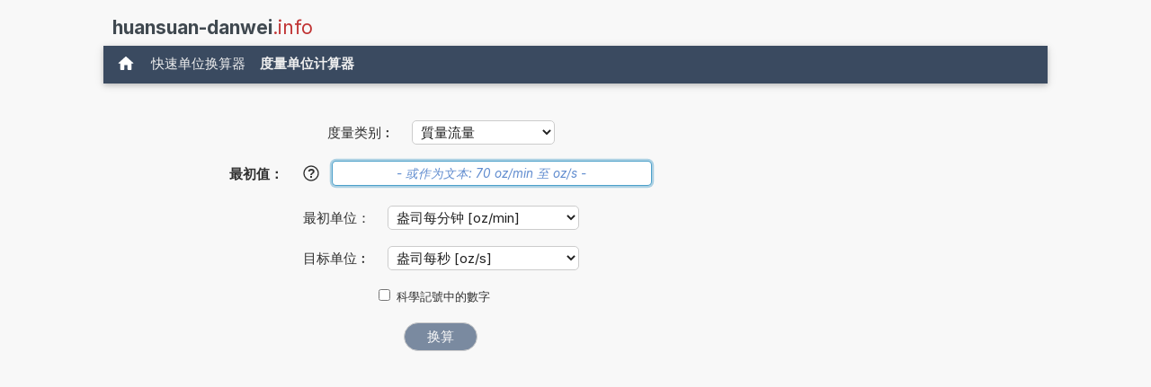

--- FILE ---
content_type: text/html; charset=UTF-8
request_url: https://www.huansuan-danwei.info/jiang+Angsi+mei+fenzhong+huansuan+wei+Angsi+mei+miao.php
body_size: 15501
content:
<!DOCTYPE html>
<html xml:lang="zh" lang="zh" dir="ltr">
<head>
    <title>计算器: 将oz/min换算为oz/s (盎司每分钟换算为盎司每秒)</title>

    <meta name="description" content="1盎司每分钟等于多少盎司每秒? 单位计算器转换 oz/min 至 oz/s。 (盎司每分钟 至 盎司每秒) (質量流量)">
<meta charset="utf-8">            
<meta name="robots" content="ALL">
<meta name="copyright" content="2026, Thomas Hainke">            
<meta name="author" content="Thomas Hainke, Dipl. Inform. Univ.">
<meta name="viewport" content="width=device-width, initial-scale=1">
<meta name="apple-touch-fullscreen" content="YES">
<meta name="mobile-web-app-capable" content="yes">
<link rel="apple-touch-icon" href="/apple-touch-icon.png">
<link rel="apple-touch-icon" sizes="57x57" href="/apple-touch-icon-57x57.png">
<link rel="apple-touch-icon" sizes="72x72" href="/apple-touch-icon-72x72.png">
<link rel="apple-touch-icon" sizes="76x76" href="/apple-touch-icon-76x76.png">
<link rel="apple-touch-icon" sizes="114x114" href="/apple-touch-icon-114x114.png">
<link rel="apple-touch-icon" sizes="120x120" href="/apple-touch-icon-120x120.png">
<link rel="apple-touch-icon" sizes="144x144" href="/apple-touch-icon-144x144.png">
<link rel="apple-touch-icon" sizes="152x152" href="/apple-touch-icon-152x152.png">
<link rel="apple-touch-icon" sizes="152x152" href="/apple-touch-icon-180x180.png">
<meta name="HandheldFriendly" content="true">
<link rel="canonical" href="https://www.huansuan-danwei.info/jiang+Angsi+mei+fenzhong+huansuan+wei+Angsi+mei+miao.php">


	<link rel="preload" href="common/fonts/Inter/Inter-Regular.woff2" as="font" type="font/woff2" crossorigin>
	<link rel="preload" href="common/fonts/Inter/Inter-Bold.woff2" as="font" type="font/woff2" crossorigin>

	<style>@font-face{font-family:InterVariable;font-style:normal;font-weight:100 900;font-display:swap;src:url("./common/fonts/Inter/InterVariable.woff2") format("woff2");}@font-face{font-family:InterVariable;font-style:italic;font-weight:100 900;font-display:swap;src:url("./common/fonts/Inter/InterVariable-Italic.woff2") format("woff2");}@font-face{font-family:"Inter";font-style:normal;font-weight:100;font-display:swap;src:url("./common/fonts/Inter/Inter-Thin.woff2") format("woff2");}@font-face{font-family:"Inter";font-style:italic;font-weight:100;font-display:swap;src:url("./common/fonts/Inter/Inter-ThinItalic.woff2") format("woff2");}@font-face{font-family:"Inter";font-style:normal;font-weight:200;font-display:swap;src:url("./common/fonts/Inter/Inter-ExtraLight.woff2") format("woff2");}@font-face{font-family:"Inter";font-style:italic;font-weight:200;font-display:swap;src:url("./common/fonts/Inter/Inter-ExtraLightItalic.woff2") format("woff2");}@font-face{font-family:"Inter";font-style:normal;font-weight:300;font-display:swap;src:url("./common/fonts/Inter/Inter-Light.woff2") format("woff2");}@font-face{font-family:"Inter";font-style:italic;font-weight:300;font-display:swap;src:url("./common/fonts/Inter/Inter-LightItalic.woff2") format("woff2");}@font-face{font-family:"Inter";font-style:normal;font-weight:400;font-display:swap;src:url("./common/fonts/Inter/Inter-Regular.woff2") format("woff2");}@font-face{font-family:"Inter";font-style:italic;font-weight:400;font-display:swap;src:url("./common/fonts/Inter/Inter-Italic.woff2") format("woff2");}@font-face{font-family:"Inter";font-style:normal;font-weight:500;font-display:swap;src:url("./common/fonts/Inter/Inter-Medium.woff2") format("woff2");}@font-face{font-family:"Inter";font-style:italic;font-weight:500;font-display:swap;src:url("./common/fonts/Inter/Inter-MediumItalic.woff2") format("woff2");}@font-face{font-family:"Inter";font-style:normal;font-weight:600;font-display:swap;src:url("./common/fonts/Inter/Inter-SemiBold.woff2") format("woff2");}@font-face{font-family:"Inter";font-style:italic;font-weight:600;font-display:swap;src:url("./common/fonts/Inter/Inter-SemiBoldItalic.woff2") format("woff2");}@font-face{font-family:"Inter";font-style:normal;font-weight:700;font-display:swap;src:url("./common/fonts/Inter/Inter-Bold.woff2") format("woff2");}@font-face{font-family:"Inter";font-style:italic;font-weight:700;font-display:swap;src:url("./common/fonts/Inter/Inter-BoldItalic.woff2") format("woff2");}@font-face{font-family:"Inter";font-style:normal;font-weight:800;font-display:swap;src:url("./common/fonts/Inter/Inter-ExtraBold.woff2") format("woff2");}@font-face{font-family:"Inter";font-style:italic;font-weight:800;font-display:swap;src:url("./common/fonts/Inter/Inter-ExtraBoldItalic.woff2") format("woff2");}@font-face{font-family:"Inter";font-style:normal;font-weight:900;font-display:swap;src:url("./common/fonts/Inter/Inter-Black.woff2") format("woff2");}@font-face{font-family:"Inter";font-style:italic;font-weight:900;font-display:swap;src:url("./common/fonts/Inter/Inter-BlackItalic.woff2") format("woff2");}@font-face{font-family:"InterDisplay";font-style:normal;font-weight:100;font-display:swap;src:url("./common/fonts/Inter/InterDisplay-Thin.woff2") format("woff2");}@font-face{font-family:"InterDisplay";font-style:italic;font-weight:100;font-display:swap;src:url("./common/fonts/Inter/InterDisplay-ThinItalic.woff2") format("woff2");}@font-face{font-family:"InterDisplay";font-style:normal;font-weight:200;font-display:swap;src:url("./common/fonts/Inter/InterDisplay-ExtraLight.woff2") format("woff2");}@font-face{font-family:"InterDisplay";font-style:italic;font-weight:200;font-display:swap;src:url("./common/fonts/Inter/InterDisplay-ExtraLightItalic.woff2") format("woff2");}@font-face{font-family:"InterDisplay";font-style:normal;font-weight:300;font-display:swap;src:url("./common/fonts/Inter/InterDisplay-Light.woff2") format("woff2");}@font-face{font-family:"InterDisplay";font-style:italic;font-weight:300;font-display:swap;src:url("./common/fonts/Inter/InterDisplay-LightItalic.woff2") format("woff2");}@font-face{font-family:"InterDisplay";font-style:normal;font-weight:400;font-display:swap;src:url("./common/fonts/Inter/InterDisplay-Regular.woff2") format("woff2");}@font-face{font-family:"InterDisplay";font-style:italic;font-weight:400;font-display:swap;src:url("./common/fonts/Inter/InterDisplay-Italic.woff2") format("woff2");}@font-face{font-family:"InterDisplay";font-style:normal;font-weight:500;font-display:swap;src:url("./common/fonts/Inter/InterDisplay-Medium.woff2") format("woff2");}@font-face{font-family:"InterDisplay";font-style:italic;font-weight:500;font-display:swap;src:url("./common/fonts/Inter/InterDisplay-MediumItalic.woff2") format("woff2");}@font-face{font-family:"InterDisplay";font-style:normal;font-weight:600;font-display:swap;src:url("./common/fonts/Inter/InterDisplay-SemiBold.woff2") format("woff2");}@font-face{font-family:"InterDisplay";font-style:italic;font-weight:600;font-display:swap;src:url("./common/fonts/Inter/InterDisplay-SemiBoldItalic.woff2") format("woff2");}@font-face{font-family:"InterDisplay";font-style:normal;font-weight:700;font-display:swap;src:url("./common/fonts/Inter/InterDisplay-Bold.woff2") format("woff2");}@font-face{font-family:"InterDisplay";font-style:italic;font-weight:700;font-display:swap;src:url("./common/fonts/Inter/InterDisplay-BoldItalic.woff2") format("woff2");}@font-face{font-family:"InterDisplay";font-style:normal;font-weight:800;font-display:swap;src:url("./common/fonts/Inter/InterDisplay-ExtraBold.woff2") format("woff2");}@font-face{font-family:"InterDisplay";font-style:italic;font-weight:800;font-display:swap;src:url("./common/fonts/Inter/InterDisplay-ExtraBoldItalic.woff2") format("woff2");}@font-face{font-family:"InterDisplay";font-style:normal;font-weight:900;font-display:swap;src:url("./common/fonts/Inter/InterDisplay-Black.woff2") format("woff2");}@font-face{font-family:"InterDisplay";font-style:italic;font-weight:900;font-display:swap;src:url("./common/fonts/Inter/InterDisplay-BlackItalic.woff2") format("woff2");}@font-feature-values InterVariable{@character-variant{cv01:1;cv02:2;cv03:3;cv04:4;cv05:5;cv06:6;cv07:7;cv08:8;cv09:9;cv10:10;cv11:11;cv12:12;cv13:13;alt-1:1;alt-3:9;open-4:2;open-6:3;open-9:4;lc-l-with-tail:5;simplified-u:6;alt-double-s:7;uc-i-with-serif:8;uc-g-with-spur:10;single-story-a:11;compact-lc-f:12;compact-lc-t:13;}@styleset{ss01:1;ss02:2;ss03:3;ss04:4;ss05:5;ss06:6;ss07:7;ss08:8;open-digits:1;disambiguation:2;disambiguation-except-zero:4;round-quotes-and-commas:3;square-punctuation:7;square-quotes:8;circled-characters:5;squared-characters:6;}}@font-feature-values Inter{@character-variant{cv01:1;cv02:2;cv03:3;cv04:4;cv05:5;cv06:6;cv07:7;cv08:8;cv09:9;cv10:10;cv11:11;cv12:12;cv13:13;alt-1:1;alt-3:9;open-4:2;open-6:3;open-9:4;lc-l-with-tail:5;simplified-u:6;alt-double-s:7;uc-i-with-serif:8;uc-g-with-spur:10;single-story-a:11;compact-lc-f:12;compact-lc-t:13;}@styleset{ss01:1;ss02:2;ss03:3;ss04:4;ss05:5;ss06:6;ss07:7;ss08:8;open-digits:1;disambiguation:2;disambiguation-except-zero:4;round-quotes-and-commas:3;square-punctuation:7;square-quotes:8;circled-characters:5;squared-characters:6;}}@font-feature-values InterDisplay{@character-variant{cv01:1;cv02:2;cv03:3;cv04:4;cv05:5;cv06:6;cv07:7;cv08:8;cv09:9;cv10:10;cv11:11;cv12:12;cv13:13;alt-1:1;alt-3:9;open-4:2;open-6:3;open-9:4;lc-l-with-tail:5;simplified-u:6;alt-double-s:7;uc-i-with-serif:8;uc-g-with-spur:10;single-story-a:11;compact-lc-f:12;compact-lc-t:13;}@styleset{ss01:1;ss02:2;ss03:3;ss04:4;ss05:5;ss06:6;ss07:7;ss08:8;open-digits:1;disambiguation:2;disambiguation-except-zero:4;round-quotes-and-commas:3;square-punctuation:7;square-quotes:8;circled-characters:5;squared-characters:6;}}html{box-sizing:border-box}*,*:before,*:after{box-sizing:inherit}html{-ms-text-size-adjust:100%;-webkit-text-size-adjust:100%}body{margin:0}article,aside,details,figcaption,figure,footer,header,main,menu,nav,section{display:block}summary{display:list-item}audio,canvas,progress,video{display:inline-block}progress{vertical-align:baseline}audio:not([controls]){display:none;height:0}[hidden],template{display:none}a{background-color:transparent}a:active,a:hover{outline-width:0}abbr[title]{border-bottom:none;text-decoration:underline;text-decoration:underline dotted}b,strong{font-weight:bolder}dfn{font-style:italic}mark{background:#ff0;color:#000}small{font-size:80%}sub,sup{font-size:75%;line-height:0;position:relative;vertical-align:baseline}sub{bottom:-0.25em}sup{top:-0.5em}figure{margin:1em 40px}img{border-style:none}code,kbd,pre,samp{font-family:monospace,monospace;font-size:1em}hr{box-sizing:content-box;height:0;overflow:visible}button,input,select,textarea,optgroup{font:inherit;margin:0}optgroup{font-weight:bold}button,input{overflow:visible}button,select{text-transform:none}button,[type=button],[type=reset],[type=submit]{-webkit-appearance:button}button::-moz-focus-inner,[type=button]::-moz-focus-inner,[type=reset]::-moz-focus-inner,[type=submit]::-moz-focus-inner{border-style:none;padding:0}button:-moz-focusring,[type=button]:-moz-focusring,[type=reset]:-moz-focusring,[type=submit]:-moz-focusring{outline:1px dotted ButtonText}fieldset{border:1px solid #c0c0c0;margin:0 2px;padding:.35em .625em .75em}legend{color:inherit;display:table;max-width:100%;padding:0;white-space:normal}textarea{overflow:auto}[type=checkbox],[type=radio]{padding:0}[type=number]::-webkit-inner-spin-button,[type=number]::-webkit-outer-spin-button{height:auto}[type=search]{-webkit-appearance:textfield;outline-offset:-2px}[type=search]::-webkit-search-decoration{-webkit-appearance:none}::-webkit-file-upload-button{-webkit-appearance:button;font:inherit}html,body{font-family:Verdana,sans-serif;font-size:15px;line-height:1.5}html{overflow-x:hidden}h1{font-size:36px}h2{font-size:30px}h3{font-size:24px}h4{font-size:20px}h5{font-size:18px}h6{font-size:16px}.w3-serif{font-family:serif}.w3-sans-serif{font-family:sans-serif}.w3-cursive{font-family:cursive}.w3-monospace{font-family:monospace}h1,h2,h3,h4,h5,h6{font-family:"Segoe UI",Arial,sans-serif;font-weight:400;margin:10px 0}.w3-wide{letter-spacing:4px}hr{border:0;border-top:1px solid #eee;margin:20px 0}.w3-image{max-width:100%;height:auto}img{vertical-align:middle}a{color:inherit}.w3-table,.w3-table-all{border-collapse:collapse;border-spacing:0;width:100%;display:table}.w3-table-all{border:1px solid #ccc}.w3-bordered tr,.w3-table-all tr{border-bottom:1px solid #ddd}.w3-striped tbody tr:nth-child(even){background-color:#f1f1f1}.w3-table-all tr:nth-child(odd){background-color:#fff}.w3-table-all tr:nth-child(even){background-color:#f1f1f1}.w3-hoverable tbody tr:hover,.w3-ul.w3-hoverable li:hover{background-color:#ccc}.w3-centered tr th,.w3-centered tr td{text-align:center}.w3-table td,.w3-table th,.w3-table-all td,.w3-table-all th{padding:8px 8px;display:table-cell;text-align:left;vertical-align:top}.w3-table th:first-child,.w3-table td:first-child,.w3-table-all th:first-child,.w3-table-all td:first-child{padding-left:16px}.w3-btn,.w3-button{border:none;display:inline-block;padding:8px 16px;vertical-align:middle;overflow:hidden;text-decoration:none;color:inherit;background-color:inherit;text-align:center;cursor:pointer;white-space:nowrap}.w3-btn:hover{box-shadow:0 8px 16px 0 rgba(0,0,0,0.2),0 6px 20px 0 rgba(0,0,0,0.19)}.w3-btn,.w3-button{-webkit-touch-callout:none;-webkit-user-select:none;-khtml-user-select:none;-moz-user-select:none;-ms-user-select:none;user-select:none}.w3-disabled,.w3-btn:disabled,.w3-button:disabled{cursor:not-allowed;opacity:0.3}.w3-disabled *,:disabled *{pointer-events:none}.w3-btn.w3-disabled:hover,.w3-btn:disabled:hover{box-shadow:none}.w3-badge,.w3-tag{background-color:#000;color:#fff;display:inline-block;padding-left:8px;padding-right:8px;text-align:center}.w3-badge{border-radius:50%}.w3-ul{list-style-type:none;padding:0;margin:0}.w3-ul li{padding:8px 16px;border-bottom:1px solid #ddd}.w3-ul li:last-child{border-bottom:none}.w3-tooltip,.w3-display-container{position:relative}.w3-tooltip .w3-text{display:none}.w3-tooltip:hover .w3-text{display:inline-block}.w3-ripple:active{opacity:0.5}.w3-ripple{transition:opacity 0s}.w3-input{padding:8px;display:block;border:none;border-bottom:1px solid #ccc;width:100%}.w3-select{padding:9px 0;width:100%;border:none;border-bottom:1px solid #ccc}.w3-dropdown-click,.w3-dropdown-hover{position:relative;display:inline-block;cursor:pointer}.w3-dropdown-hover:hover .w3-dropdown-content{display:block}.w3-dropdown-hover:first-child,.w3-dropdown-click:hover{background-color:#ccc;color:#000}.w3-dropdown-hover:hover > .w3-button:first-child,.w3-dropdown-click:hover > .w3-button:first-child{background-color:#ccc;color:#000}.w3-dropdown-content{cursor:auto;color:#000;background-color:#fff;display:none;position:absolute;min-width:160px;margin:0;padding:0;z-index:1}.w3-check,.w3-radio{width:24px;height:24px;position:relative;top:6px}.w3-sidebar{height:100%;width:200px;background-color:#fff;position:fixed!important;z-index:1;overflow:auto}.w3-bar-block .w3-dropdown-hover,.w3-bar-block .w3-dropdown-click{width:100%}.w3-bar-block .w3-dropdown-hover .w3-dropdown-content,.w3-bar-block .w3-dropdown-click .w3-dropdown-content{min-width:100%}.w3-bar-block .w3-dropdown-hover .w3-button,.w3-bar-block .w3-dropdown-click .w3-button{width:100%;text-align:left;padding:8px 16px}.w3-main,#main{transition:margin-left .4s}.w3-modal{z-index:3;display:none;padding-top:100px;position:fixed;left:0;top:0;width:100%;height:100%;overflow:auto;background-color:rgb(0,0,0);background-color:rgba(0,0,0,0.4)}.w3-modal-content{margin:auto;background-color:#fff;position:relative;padding:0;outline:0;width:600px}.w3-bar{width:100%;overflow:hidden}.w3-center .w3-bar{display:inline-block;width:auto}.w3-bar .w3-bar-item{padding:8px 16px;float:left;width:auto;border:none;display:block;outline:0}.w3-bar .w3-dropdown-hover,.w3-bar .w3-dropdown-click{position:static;float:left}.w3-bar .w3-button{white-space:normal}.w3-bar-block .w3-bar-item{width:100%;display:block;padding:8px 16px;text-align:left;border:none;white-space:normal;float:none;outline:0}.w3-bar-block.w3-center .w3-bar-item{text-align:center}.w3-block{display:block;width:100%}.w3-responsive{display:block;overflow-x:auto}.w3-container:after,.w3-container:before,.w3-panel:after,.w3-panel:before,.w3-row:after,.w3-row:before,.w3-row-padding:after,.w3-row-padding:before,.w3-cell-row:before,.w3-cell-row:after,.w3-clear:after,.w3-clear:before,.w3-bar:before,.w3-bar:after{content:"";display:table;clear:both}.w3-col,.w3-half,.w3-third,.w3-twothird,.w3-threequarter,.w3-quarter{float:left;width:100%}.w3-col.s1{width:8.33333%}.w3-col.s2{width:16.66666%}.w3-col.s3{width:24.99999%}.w3-col.s4{width:33.33333%}.w3-col.s5{width:41.66666%}.w3-col.s6{width:49.99999%}.w3-col.s7{width:58.33333%}.w3-col.s8{width:66.66666%}.w3-col.s9{width:74.99999%}.w3-col.s10{width:83.33333%}.w3-col.s11{width:91.66666%}.w3-col.s12{width:99.99999%}@media (min-width:601px){.w3-col.m1{width:8.33333%}.w3-col.m2{width:16.66666%}.w3-col.m3,.w3-quarter{width:24.99999%}.w3-col.m4,.w3-third{width:33.33333%}.w3-col.m5{width:41.66666%}.w3-col.m6,.w3-half{width:49.99999%}.w3-col.m7{width:58.33333%}.w3-col.m8,.w3-twothird{width:66.66666%}.w3-col.m9,.w3-threequarter{width:74.99999%}.w3-col.m10{width:83.33333%}.w3-col.m11{width:91.66666%}.w3-col.m12{width:99.99999%}}@media (min-width:993px){.w3-col.l1{width:8.33333%}.w3-col.l2{width:16.66666%}.w3-col.l3{width:24.99999%}.w3-col.l4{width:33.33333%}.w3-col.l5{width:41.66666%}.w3-col.l6{width:49.99999%}.w3-col.l7{width:58.33333%}.w3-col.l8{width:66.66666%}.w3-col.l9{width:74.99999%}.w3-col.l10{width:83.33333%}.w3-col.l11{width:91.66666%}.w3-col.l12{width:99.99999%}}.w3-rest{overflow:hidden}.w3-stretch{margin-left:-16px;margin-right:-16px}.w3-content,.w3-auto{margin-left:auto;margin-right:auto}.w3-content{max-width:980px}.w3-auto{max-width:1140px}.w3-cell-row{display:table;width:100%}.w3-cell{display:table-cell}.w3-cell-top{vertical-align:top}.w3-cell-middle{vertical-align:middle}.w3-cell-bottom{vertical-align:bottom}.w3-hide{display:none!important}.w3-show-block,.w3-show{display:block!important}.w3-show-inline-block{display:inline-block!important}@media (max-width:1205px){.w3-auto{max-width:95%}}@media (max-width:600px){.w3-modal-content{margin:0 10px;width:auto!important}.w3-modal{padding-top:30px}.w3-dropdown-hover.w3-mobile .w3-dropdown-content,.w3-dropdown-click.w3-mobile .w3-dropdown-content{position:relative}.w3-hide-small{display:none!important}.w3-mobile{display:block;width:100%!important}.w3-bar-item.w3-mobile,.w3-dropdown-hover.w3-mobile,.w3-dropdown-click.w3-mobile{text-align:center}.w3-dropdown-hover.w3-mobile,.w3-dropdown-hover.w3-mobile .w3-btn,.w3-dropdown-hover.w3-mobile .w3-button,.w3-dropdown-click.w3-mobile,.w3-dropdown-click.w3-mobile .w3-btn,.w3-dropdown-click.w3-mobile .w3-button{width:100%}}@media (max-width:768px){.w3-modal-content{width:500px}.w3-modal{padding-top:50px}}@media (min-width:993px){.w3-modal-content{width:900px}.w3-hide-large{display:none!important}.w3-sidebar.w3-collapse{display:block!important}}@media (max-width:992px) and (min-width:601px){.w3-hide-medium{display:none!important}}@media (max-width:992px){.w3-sidebar.w3-collapse{display:none}.w3-main{margin-left:0!important;margin-right:0!important}.w3-auto{max-width:100%}}.w3-top,.w3-bottom{position:fixed;width:100%;z-index:1}.w3-top{top:0}.w3-bottom{bottom:0}.w3-overlay{position:fixed;display:none;width:100%;height:100%;top:0;left:0;right:0;bottom:0;background-color:rgba(0,0,0,0.5);z-index:2}.w3-display-topleft{position:absolute;left:0;top:0}.w3-display-topright{position:absolute;right:0;top:0}.w3-display-bottomleft{position:absolute;left:0;bottom:0}.w3-display-bottomright{position:absolute;right:0;bottom:0}.w3-display-middle{position:absolute;top:50%;left:50%;transform:translate(-50%,-50%);-ms-transform:translate(-50%,-50%)}.w3-display-left{position:absolute;top:50%;left:0%;transform:translate(0%,-50%);-ms-transform:translate(-0%,-50%)}.w3-display-right{position:absolute;top:50%;right:0%;transform:translate(0%,-50%);-ms-transform:translate(0%,-50%)}.w3-display-topmiddle{position:absolute;left:50%;top:0;transform:translate(-50%,0%);-ms-transform:translate(-50%,0%)}.w3-display-bottommiddle{position:absolute;left:50%;bottom:0;transform:translate(-50%,0%);-ms-transform:translate(-50%,0%)}.w3-display-container:hover .w3-display-hover{display:block}.w3-display-container:hover span.w3-display-hover{display:inline-block}.w3-display-hover{display:none}.w3-display-position{position:absolute}.w3-circle{border-radius:50%}.w3-round-small{border-radius:2px}.w3-round,.w3-round-medium{border-radius:4px}.w3-round-large{border-radius:8px}.w3-round-xlarge{border-radius:16px}.w3-round-xxlarge{border-radius:32px}.w3-row-padding,.w3-row-padding>.w3-half,.w3-row-padding>.w3-third,.w3-row-padding>.w3-twothird,.w3-row-padding>.w3-threequarter,.w3-row-padding>.w3-quarter,.w3-row-padding>.w3-col{padding:0 8px}.w3-container,.w3-panel{padding:0.01em 16px}.w3-panel{margin-top:16px;margin-bottom:16px}.w3-code,.w3-codespan{font-family:Consolas,"courier new";font-size:16px}.w3-code{width:auto;background-color:#fff;padding:8px 12px;border-left:4px solid #4CAF50;word-wrap:break-word}.w3-codespan{color:crimson;background-color:#f1f1f1;padding-left:4px;padding-right:4px;font-size:110%}.w3-card,.w3-card-2{box-shadow:0 2px 5px 0 rgba(0,0,0,0.16),0 2px 10px 0 rgba(0,0,0,0.12)}.w3-card-4,.w3-hover-shadow:hover{box-shadow:0 4px 10px 0 rgba(0,0,0,0.2),0 4px 20px 0 rgba(0,0,0,0.19)}.w3-spin{animation:w3-spin 2s infinite linear}@keyframes w3-spin{0%{transform:rotate(0deg)}100%{transform:rotate(359deg)}}.w3-animate-fading{animation:fading 10s infinite}@keyframes fading{0%{opacity:0}50%{opacity:1}100%{opacity:0}}.w3-animate-opacity{animation:opac 0.8s}@keyframes opac{from{opacity:0}to{opacity:1}}.w3-animate-top{position:relative;animation:animatetop 0.4s}@keyframes animatetop{from{top:-300px;opacity:0}to{top:0;opacity:1}}.w3-animate-left{position:relative;animation:animateleft 0.4s}@keyframes animateleft{from{left:-300px;opacity:0}to{left:0;opacity:1}}.w3-animate-right{position:relative;animation:animateright 0.4s}@keyframes animateright{from{right:-300px;opacity:0}to{right:0;opacity:1}}.w3-animate-bottom{position:relative;animation:animatebottom 0.4s}@keyframes animatebottom{from{bottom:-300px;opacity:0}to{bottom:0;opacity:1}}.w3-animate-zoom{animation:animatezoom 0.6s}@keyframes animatezoom{from{transform:scale(0)}to{transform:scale(1)}}.w3-animate-input{transition:width 0.4s ease-in-out}.w3-animate-input:focus{width:100%!important}.w3-opacity,.w3-hover-opacity:hover{opacity:0.60}.w3-opacity-off,.w3-hover-opacity-off:hover{opacity:1}.w3-opacity-max{opacity:0.25}.w3-opacity-min{opacity:0.75}.w3-greyscale-max,.w3-grayscale-max,.w3-hover-greyscale:hover,.w3-hover-grayscale:hover{filter:grayscale(100%)}.w3-greyscale,.w3-grayscale{filter:grayscale(75%)}.w3-greyscale-min,.w3-grayscale-min{filter:grayscale(50%)}.w3-sepia{filter:sepia(75%)}.w3-sepia-max,.w3-hover-sepia:hover{filter:sepia(100%)}.w3-sepia-min{filter:sepia(50%)}.w3-tiny{font-size:10px!important}.w3-small{font-size:12px!important}.w3-medium{font-size:15px!important}.w3-large{font-size:18px!important}.w3-xlarge{font-size:24px!important}.w3-xxlarge{font-size:36px!important}.w3-xxxlarge{font-size:48px!important}.w3-jumbo{font-size:64px!important}.w3-left-align{text-align:left!important}.w3-right-align{text-align:right!important}.w3-justify{text-align:justify!important}.w3-center{text-align:center!important}.w3-border-0{border:0!important}.w3-border{border:1px solid #ccc!important}.w3-border-top{border-top:1px solid #ccc!important}.w3-border-bottom{border-bottom:1px solid #ccc!important}.w3-border-left{border-left:1px solid #ccc!important}.w3-border-right{border-right:1px solid #ccc!important}.w3-topbar{border-top:6px solid #ccc!important}.w3-bottombar{border-bottom:6px solid #ccc!important}.w3-leftbar{border-left:6px solid #ccc!important}.w3-rightbar{border-right:6px solid #ccc!important}.w3-section,.w3-code{margin-top:16px!important;margin-bottom:16px!important}.w3-margin{margin:16px!important}.w3-margin-top{margin-top:16px!important}.w3-margin-bottom{margin-bottom:16px!important}.w3-margin-left{margin-left:16px!important}.w3-margin-right{margin-right:16px!important}.w3-padding-small{padding:4px 8px!important}.w3-padding{padding:8px 16px!important}.w3-padding-large{padding:12px 24px!important}.w3-padding-16{padding-top:16px!important;padding-bottom:16px!important}.w3-padding-24{padding-top:24px!important;padding-bottom:24px!important}.w3-padding-32{padding-top:32px!important;padding-bottom:32px!important}.w3-padding-48{padding-top:48px!important;padding-bottom:48px!important}.w3-padding-64{padding-top:64px!important;padding-bottom:64px!important}.w3-padding-top-64{padding-top:64px!important}.w3-padding-top-48{padding-top:48px!important}.w3-padding-top-32{padding-top:32px!important}.w3-padding-top-24{padding-top:24px!important}.w3-left{float:left!important}.w3-right{float:right!important}.w3-button:hover{color:#000!important;background-color:#ccc!important}.w3-transparent,.w3-hover-none:hover{background-color:transparent!important}.w3-hover-none:hover{box-shadow:none!important}.w3-amber,.w3-hover-amber:hover{color:#000!important;background-color:#ffc107!important}.w3-aqua,.w3-hover-aqua:hover{color:#000!important;background-color:#00ffff!important}.w3-blue,.w3-hover-blue:hover{color:#fff!important;background-color:#2196F3!important}.w3-light-blue,.w3-hover-light-blue:hover{color:#000!important;background-color:#87CEEB!important}.w3-brown,.w3-hover-brown:hover{color:#fff!important;background-color:#795548!important}.w3-cyan,.w3-hover-cyan:hover{color:#000!important;background-color:#00bcd4!important}.w3-blue-grey,.w3-hover-blue-grey:hover,.w3-blue-gray,.w3-hover-blue-gray:hover{color:#fff!important;background-color:#607d8b!important}.w3-green,.w3-hover-green:hover{color:#fff!important;background-color:#4CAF50!important}.w3-light-green,.w3-hover-light-green:hover{color:#000!important;background-color:#8bc34a!important}.w3-indigo,.w3-hover-indigo:hover{color:#fff!important;background-color:#3f51b5!important}.w3-khaki,.w3-hover-khaki:hover{color:#000!important;background-color:#f0e68c!important}.w3-lime,.w3-hover-lime:hover{color:#000!important;background-color:#cddc39!important}.w3-orange,.w3-hover-orange:hover{color:#000!important;background-color:#ff9800!important}.w3-deep-orange,.w3-hover-deep-orange:hover{color:#fff!important;background-color:#ff5722!important}.w3-pink,.w3-hover-pink:hover{color:#fff!important;background-color:#e91e63!important}.w3-purple,.w3-hover-purple:hover{color:#fff!important;background-color:#9c27b0!important}.w3-deep-purple,.w3-hover-deep-purple:hover{color:#fff!important;background-color:#673ab7!important}.w3-red,.w3-hover-red:hover{color:#fff!important;background-color:#f44336!important}.w3-sand,.w3-hover-sand:hover{color:#000!important;background-color:#fdf5e6!important}.w3-teal,.w3-hover-teal:hover{color:#fff!important;background-color:#009688!important}.w3-yellow,.w3-hover-yellow:hover{color:#000!important;background-color:#ffeb3b!important}.w3-white,.w3-hover-white:hover{color:#000!important;background-color:#fff!important}.w3-black,.w3-hover-black:hover{color:#fff!important;background-color:#000!important}.w3-grey,.w3-hover-grey:hover,.w3-gray,.w3-hover-gray:hover{color:#000!important;background-color:#9e9e9e!important}.w3-light-grey,.w3-hover-light-grey:hover,.w3-light-gray,.w3-hover-light-gray:hover{color:#000!important;background-color:#f1f1f1!important}.w3-dark-grey,.w3-hover-dark-grey:hover,.w3-dark-gray,.w3-hover-dark-gray:hover{color:#fff!important;background-color:#616161!important}.w3-pale-red,.w3-hover-pale-red:hover{color:#000!important;background-color:#ffdddd!important}.w3-pale-green,.w3-hover-pale-green:hover{color:#000!important;background-color:#ddffdd!important}.w3-pale-yellow,.w3-hover-pale-yellow:hover{color:#000!important;background-color:#ffffcc!important}.w3-pale-blue,.w3-hover-pale-blue:hover{color:#000!important;background-color:#ddffff!important}.w3-text-amber,.w3-hover-text-amber:hover{color:#ffc107!important}.w3-text-aqua,.w3-hover-text-aqua:hover{color:#00ffff!important}.w3-text-blue,.w3-hover-text-blue:hover{color:#2196F3!important}.w3-text-light-blue,.w3-hover-text-light-blue:hover{color:#87CEEB!important}.w3-text-brown,.w3-hover-text-brown:hover{color:#795548!important}.w3-text-cyan,.w3-hover-text-cyan:hover{color:#00bcd4!important}.w3-text-blue-grey,.w3-hover-text-blue-grey:hover,.w3-text-blue-gray,.w3-hover-text-blue-gray:hover{color:#607d8b!important}.w3-text-green,.w3-hover-text-green:hover{color:#4CAF50!important}.w3-text-light-green,.w3-hover-text-light-green:hover{color:#8bc34a!important}.w3-text-indigo,.w3-hover-text-indigo:hover{color:#3f51b5!important}.w3-text-khaki,.w3-hover-text-khaki:hover{color:#b4aa50!important}.w3-text-lime,.w3-hover-text-lime:hover{color:#cddc39!important}.w3-text-orange,.w3-hover-text-orange:hover{color:#ff9800!important}.w3-text-deep-orange,.w3-hover-text-deep-orange:hover{color:#ff5722!important}.w3-text-pink,.w3-hover-text-pink:hover{color:#e91e63!important}.w3-text-purple,.w3-hover-text-purple:hover{color:#9c27b0!important}.w3-text-deep-purple,.w3-hover-text-deep-purple:hover{color:#673ab7!important}.w3-text-red,.w3-hover-text-red:hover{color:#f44336!important}.w3-text-sand,.w3-hover-text-sand:hover{color:#fdf5e6!important}.w3-text-teal,.w3-hover-text-teal:hover{color:#009688!important}.w3-text-yellow,.w3-hover-text-yellow:hover{color:#d2be0e!important}.w3-text-white,.w3-hover-text-white:hover{color:#fff!important}.w3-text-black,.w3-hover-text-black:hover{color:#000!important}.w3-text-grey,.w3-hover-text-grey:hover,.w3-text-gray,.w3-hover-text-gray:hover{color:#757575!important}.w3-text-light-grey,.w3-hover-text-light-grey:hover,.w3-text-light-gray,.w3-hover-text-light-gray:hover{color:#f1f1f1!important}.w3-text-dark-grey,.w3-hover-text-dark-grey:hover,.w3-text-dark-gray,.w3-hover-text-dark-gray:hover{color:#3a3a3a!important}.w3-border-amber,.w3-hover-border-amber:hover{border-color:#ffc107!important}.w3-border-aqua,.w3-hover-border-aqua:hover{border-color:#00ffff!important}.w3-border-blue,.w3-hover-border-blue:hover{border-color:#2196F3!important}.w3-border-light-blue,.w3-hover-border-light-blue:hover{border-color:#87CEEB!important}.w3-border-brown,.w3-hover-border-brown:hover{border-color:#795548!important}.w3-border-cyan,.w3-hover-border-cyan:hover{border-color:#00bcd4!important}.w3-border-blue-grey,.w3-hover-border-blue-grey:hover,.w3-border-blue-gray,.w3-hover-border-blue-gray:hover{border-color:#607d8b!important}.w3-border-green,.w3-hover-border-green:hover{border-color:#4CAF50!important}.w3-border-light-green,.w3-hover-border-light-green:hover{border-color:#8bc34a!important}.w3-border-indigo,.w3-hover-border-indigo:hover{border-color:#3f51b5!important}.w3-border-khaki,.w3-hover-border-khaki:hover{border-color:#f0e68c!important}.w3-border-lime,.w3-hover-border-lime:hover{border-color:#cddc39!important}.w3-border-orange,.w3-hover-border-orange:hover{border-color:#ff9800!important}.w3-border-deep-orange,.w3-hover-border-deep-orange:hover{border-color:#ff5722!important}.w3-border-pink,.w3-hover-border-pink:hover{border-color:#e91e63!important}.w3-border-purple,.w3-hover-border-purple:hover{border-color:#9c27b0!important}.w3-border-deep-purple,.w3-hover-border-deep-purple:hover{border-color:#673ab7!important}.w3-border-red,.w3-hover-border-red:hover{border-color:#f44336!important}.w3-border-sand,.w3-hover-border-sand:hover{border-color:#fdf5e6!important}.w3-border-teal,.w3-hover-border-teal:hover{border-color:#009688!important}.w3-border-yellow,.w3-hover-border-yellow:hover{border-color:#ffeb3b!important}.w3-border-white,.w3-hover-border-white:hover{border-color:#fff!important}.w3-border-black,.w3-hover-border-black:hover{border-color:#000!important}.w3-border-grey,.w3-hover-border-grey:hover,.w3-border-gray,.w3-hover-border-gray:hover{border-color:#9e9e9e!important}.w3-border-light-grey,.w3-hover-border-light-grey:hover,.w3-border-light-gray,.w3-hover-border-light-gray:hover{border-color:#f1f1f1!important}.w3-border-dark-grey,.w3-hover-border-dark-grey:hover,.w3-border-dark-gray,.w3-hover-border-dark-gray:hover{border-color:#616161!important}.w3-border-pale-red,.w3-hover-border-pale-red:hover{border-color:#ffe7e7!important}.w3-border-pale-green,.w3-hover-border-pale-green:hover{border-color:#e7ffe7!important}.w3-border-pale-yellow,.w3-hover-border-pale-yellow:hover{border-color:#ffffcc!important}.w3-border-pale-blue,.w3-hover-border-pale-blue:hover{border-color:#e7ffff!important}:root{font-family:Inter,sans-serif;font-feature-settings:'liga' 1,'calt' 1;}@supports (font-variation-settings:normal){:root{font-family:InterVariable,sans-serif;}}div.main{max-width:1050px;}body{font-family:'Inter',sans-serif;font-weight:normal;font-size:clamp(1.05rem,2.5vi,1.07rem);line-height:1.5;}.logo-min a{font-weight:normal;text-decoration:none;position:relative;float:left;margin:15px 0 5px 10px;text-align:center;}.logo a{font-weight:normal;text-decoration:none;}@media only screen and (min-width:601px){.logo{position:relative;float:left;margin:15px 0 5px 10px;text-align:center;}}@media only screen and (min-width:993px){.logo{position:relative;float:left;margin:40px 0 20px 10px;text-align:center;}}.logo-titel{clear:both;max-width:280px;font-size:70%;padding-top:5px;text-align:center;}.logo-titel h1,h2,h3{font-size:90%;margin:0;padding:0;}h1{font-size:120%;font-weight:bold;}h2,h3,h4{font-size:120%;font-weight:bold;padding-top:1.5em;padding-bottom:0;}.content-top{float:right;margin:10px;}.content-bottom{margin:0 auto;padding:30px 0;text-align:center;}.content-bottom-100{margin:0 auto;padding:0;text-align:center;}.content-bottom-50{margin:0 auto;padding:0;text-align:center;}.bannercontent{margin:0 auto;padding:30px 0;text-align:center;}.navigation{padding:5px;margin-bottom:3px;}.container-main{display:flex;align-items:flex-start;}.article{flex:1;}.content-right{position:sticky;align-self:flex-start;margin-top:32px;top:32px;}.footer{margin:48px 0 144px;}img{border:none;}li{margin-bottom:5px;}th{font-weight:normal;}label{margin-right:15px;}.block{margin:1em 0.5em;}@media only screen and (min-width:601px){.block{margin:1em 2em;}}article a{display:inline-block;text-decoration:none;padding-right:1em;background:url('data:image/svg+xml;utf8,<svg width="21" height="16" fill="slategrey" viewBox="-4 0 12 12" xmlns="http://www.w3.org/2000/svg" xmlns:xlink="http://www.w3.org/1999/xlink"><polygon points="2,2 5,2 5,3 3,3 3,9 9,9 9,7 10,7 10,10 2,10"/><polygon points="6.2,2 10,2 10,5.79 8.58,4.37 6.5,6.5 5.5,5.5 7.6,3.4"/></svg>') right no-repeat;}a.cc_btn.cc_btn_accept_all{padding-right:37px;padding-left:20px;}select{padding:2px 5px;}input{padding:2px 7px;}input,select,textarea,input[type="checkbox"],button{border:1px solid;border-radius:5px;box-sizing:border-box;}input[type="submit"],button{padding:4px 25px;display:inline-block;border-radius:50px;cursor:pointer;transition:background-color 0.3s ease;}input:focus,select:focus,textarea:focus,button:focus{outline:none;}input::placeholder{font-style:italic;font-size:90%;text-align:center;vertical-align:center;}div.stickyadbottom{position:fixed;bottom:0;left:0;width:100%;text-align:center;padding:5px;transition:transform 0.3s ease-in-out;border-top:1px solid #a6a6a6;box-shadow:0 -1px 5px 0 rgba(10,10,9,0.22);}.hidden{display:none;}div.stickyad-closetab{position:absolute;right:0px;top:-35px;font-weight:bold;font-size:16px;padding:5px 15px;cursor:pointer;border-radius:10px 10px 0 0;border-left:1px solid #a6a6a6;border-right:1px solid #a6a6a6;border-top:1px solid #a6a6a6;}body{background-color:#f8f8f8;color:#303030;}h1,h2,h3,h4,h5,h5{color:#303030;}.logo,.logo-min{color:#404950;}#logo-tld{color:#c03333;}.error{color:#e03333;}.footer,.note{background-color:#ecedf1;}.footer a{color:#1a2a40;}.navigation{background-color:#3a4a60;color:#efefef;}.navigation-mobile{background-color:#3a4a60;color:#efefef;}.navigation a:hover,.navigation button:hover,.w3-dropdown-hover:hover > .w3-button{background-color:#e9e9f2 !important;color:#3f3f3f !important;font-weight:bold;}.navigation button{border-radius:0;}.w3-table-all th{background-color:#f8f8f8;}.w3-table-all tr:nth-child(odd){background-color:#ebedf0;}.w3-table-all tr:nth-child(even){background-color:#f8f8f8;}.w3-table-all tr{border-bottom:1px solid #878787;}.w3-table-all{border:0px solid #878787;}textarea,select,textarea,input:not([type="button"]){background-color:#ffffff;color:#202020;}html{accent-color:#3a4a60;}input,select,textarea,input[type="checkbox"],button{border-color:#ccc;}input:focus,select:focus,textarea:focus,button:focus{border-color:rgba(0,120,180,0.70);box-shadow:0 0 0 0.15rem rgba(0,120,180,0.30);}input[type="submit"],button{background-color:#7a8aa0;color:#fafafa;}input[type="submit"]:hover,button:hover{background-color:#3a4a60;color:#efefef;}input[type="submit"]:focus,button.focus{outline:2px solid rgba(0,120,180,0.30);}input::placeholder{color:#608ccf;}div.stickyadbottom,div.stickyad-closetab{background-color:white;color:#333;}@media (prefers-color-scheme:dark),(prefers-contrast:less){body{background-color:#07172f;color:#dfdfdf;}h1,h2,h3,h4,h5,h5{color:#dfdfdf;}.logo,.logo-min{color:#efefef;}#logo-tld{color:#efefef;}.error{color:#e03333;}.footer,.note{background-color:#1a2a40;}.footer a{color:#7a8ab0;}article a{background:url('data:image/svg+xml;utf8,<svg width="21" height="16" fill="lightgrey" viewBox="-4 0 12 12" xmlns="http://www.w3.org/2000/svg" xmlns:xlink="http://www.w3.org/1999/xlink"><polygon points="2,2 5,2 5,3 3,3 3,9 9,9 9,7 10,7 10,10 2,10"/><polygon points="6.2,2 10,2 10,5.79 8.58,4.37 6.5,6.5 5.5,5.5 7.6,3.4"/></svg>') right no-repeat;}.navigation,.w3-dropdown-content{background-color:#3a4a60;color:#efefef;}.navigation-mobile{background-color:#3a4a60;color:#efefef;}.navigation a:hover,.navigation button:hover{background-color:#7a8aa0 !important;color:#efefef !important;font-weight:normal;}.w3-dropdown-hover:hover > .w3-button{background-color:#7a8aa0 !important;color:#efefef !important;font-weight:normal;}.w3-table-all tr:nth-child(odd){background-color:#3d4d60;}.w3-table-all tr:nth-child(even){background-color:#2d3d50;}.w3-table-all tr{border-bottom:1px solid #878787;}.w3-table-all{border:0px solid #878787;}textarea,select,textarea,input:not([type="button"]){background-color:#5a6a80;color:#efefef;}html{accent-color:#6a7a90;}input[type="submit"]:focus,button:focus{outline:1px solid rgba(255,255,255,0.7);}input,select,textarea,input[type="checkbox"],button{border-color:rgba(240,240,240,0.7);}input:focus,select:focus,textarea:focus,button:focus{border-color:rgba(240,240,240,0.7);box-shadow:0 0 0 0.15rem rgba(240,240,240,0.9);}input[type="submit"],button{background-color:#5a6a80;color:#efefef;}input[type="submit"]:hover,button:hover{background-color:#3a4a60;color:#efefef;}input[type="submit"]:focus,button:focus{outline:2px solid rgba(240,240,240,0.5);}input::placeholder{color:#a0ccff;}div.stickyadbottom,div.stickyad-closetab{background-color:#3a4a60;color:#efefef;}hr{border-color:#555555;}img{filter:grayscale( 20% );}}@media (prefers-reduced-motion:reduce){*{animation:none !important;transition:none !important;}}#calculator-value{width:90%;}select{max-width:95%;}div.inputform{margin:0 auto -10px auto;}div.inputform_row,div.inputform_row_min{margin:1.0rem 0;text-align:center;}div.note{text-align:center;margin:10px 0;padding:20px 5px 20px 5px;}.navigation{display:none;}.content-bottom-100{margin-top:3px;}@media only screen and (min-width:601px){#calculator-value{width:auto;}select{max-width:none;}div.inputform{margin:20px auto 0 auto;}div.inputform_row,div.inputform_row_min{margin:1.4rem 0;}div.note{margin:0 10px 0 15px;padding:20px 10px 10px 10px;}.navigation{display:block;}}@media only screen and (min-width:993px){div.inputform{margin:20px auto 0 auto;}div.inputform_row,div.inputform_row_min{margin:1.2rem 0;}div.note{margin:0 10px 0 15px;padding:40px 20px 20px 20px;}.navigation{display:block;}}.result-error{text-align:center;padding:20px 40px;margin-bottom:-10px;}.disclaimer{margin:30px 40px 10px 40px;font-size:75%;text-align:center;line-height:100%;}@media only screen and (max-width:600px){div.inputform{margin-top:-0.5rem;}div.inputform_row{margin:1.2rem 0;}div.inputform_row_min{margin:0.8rem 0;}#submitButton{margin-top:3px;}}.copy-button{margin-left:16px;padding:4px 4px 0 4px;border-radius:5px;}.settings-button,.settings-button:hover{background:none;border:none;cursor:pointer;padding:0;float:right;margin:0 0.5em 0 0;}.settings-button svg{width:24px;height:24px;}.settings-modal{display:none;position:fixed;top:50%;left:50%;transform:translate(-50%,-50%);width:300px;padding:2rem;z-index:1000;border-radius:8px;}.settings-modal div.inputform_row{margin:2.4rem 0;}.overlay{display:none;position:fixed;top:0;left:0;width:100%;height:100%;background:rgba(0,0,0,0.5);z-index:999;}@media only screen and (min-width:601px){.settings-button,.settings-button:hover{margin-right:2em;margin-left:-2rem;}.settings-modal{width:400px;}}.inputvalue_group{display:inline-flex;align-items:center;}.btnhelp{border:none;cursor:pointer;padding:0;margin:0 0.7rem 0 0;border-radius:30px;transition:none;display:flex;align-items:center;justify-content:center;}.btnhelp svg{width:24px;height:24px;}.help-modal{margin-top:-2rem;display:none;flex-direction:column;overflow:hidden;position:fixed;top:50%;left:50%;transform:translate(-50%,-50%);width:80%;max-width:700px;max-height:80%;padding:1rem 2rem;z-index:1000;border-radius:8px;}.help-modal-content{padding:0;margin:1rem 0 1.5rem 0;overflow-y:auto;flex:1 1 auto;}.help-modal-footer{padding:10px;position:sticky;bottom:0;text-align:center;z-index:10;border-top:1px solid #ccc;}.help-modal-footer button{margin:10px 0 0 0;}@media only screen and (max-width:600px){.help-modal{margin-top:-3rem;width:95%;height:80%;max-height:100%;padding:0.5rem 1rem;}.btnhelp{margin-left:0.2rem;}.btnhelp svg{width:32px;height:32px;}}.settings-button svg{fill:#303030;}.settings-button:hover svg{fill:#608ccf;}.settings-modal,.help-modal{background:#f8f8f8;border:1px solid #ccc;box-shadow:0 4px 6px rgba(0,0,0,0.1);}.btnhelp{color:#303030;background:#f8f8f8;}@media (prefers-color-scheme:dark),(prefers-contrast:less){.settings-button svg{fill:#dfdfdf;}.settings-button:hover svg{fill:#fff;}.settings-modal,.help-modal{background:#1a2a40;border:1px solid #ccc;box-shadow:0 4px 6px rgba(0,0,0,0.1);}.btnhelp{color:#dfdfdf;background:#1a2a40;}}</style>
</head>
<body>

<div class="main w3-content">
<header>
	<div class="logo-min w3-hide-small">
		<a href="https://www.huansuan-danwei.info"><span style="font-size: 21px;">
    <strong>huansuan-danwei</strong><span id="logo-tld">.info</span>
</span></a>
	</div>
	
</header>

<nav>
	<div class="navigation w3-bar w3-card">
	<a class="w3-bar-item w3-button w3-padding-small w3-hide-medium w3-hide-large w3-left" href="javascript:void(0)" onclick="navMobileClick()">
		<svg xmlns="http://www.w3.org/2000/svg" width="24" height="20" viewBox="0 0 24 20"><path d="M0 0h24v24H0z" fill="none"/><path d="M3 18h18v-2H3v2zm0-5h18v-2H3v2zm0-7v2h18V6H3z" fill="white"/></svg>
	</a>
	<a href="https://www.huansuan-danwei.info" class="w3-bar-item w3-button w3-padding-small w3-hide-small">
    <svg xmlns="http://www.w3.org/2000/svg" width="24" height="18" viewBox="0 0 24 20"><path fill="none" d="M0 0h24v24H0V0z"/><path d="M10 19v-5h4v5c0 .55.45 1 1 1h3c.55 0 1-.45 1-1v-7h1.7c.46 0 .68-.57.33-.87L12.67 3.6c-.38-.34-.96-.34-1.34 0l-8.36 7.53c-.34.3-.13.87.33.87H5v7c0 .55.45 1 1 1h3c.55 0 1-.45 1-1z" fill="white"/></svg>
</a><a href="danwei-huansuan-qi.php" class="w3-bar-item w3-button w3-padding-small w3-hide-small">快速单位换算器</a><a href="duliang-danwei-jisuan-qi.php" class="w3-bar-item w3-button w3-padding-small w3-hide-small"><strong>度量单位计算器</strong></a>
	</div>
	<div id="navMobile" class="navigation-mobile w3-bar-block w3-hide w3-hide-large w3-hide-medium w3-top">
	<a href="index.php" class="w3-bar-item w3-button w3-padding-large">首页</a><a href="danwei-huansuan-qi.php" class="w3-bar-item w3-button w3-padding-large">快速单位换算器</a><a href="duliang-danwei-jisuan-qi.php" class="w3-bar-item w3-button w3-padding-large"><strong>度量单位计算器</strong></a>  
	</div>
</nav>

<main>
	<div class="container-main w3-container">
		<div class="article">
			<article>
				 <div class="inputform w3-responsive w3-animate-zoom">  <form method="post" action="duliang-danwei-jisuan-qi.php"> <div class="inputform_row"> <label>度量类别︰</label> <span class="w3-hide-large w3-hide-medium"><br></span> <select name="type"  onChange="ComboOnChange('parent',this)"><option value="duliang-danwei-jisuan-qi.php?type=bai-wan-fen-zhi">百万分之 ...</option><option value="duliang-danwei-jisuan-qi.php?type=birerong">比热容</option><option value="duliang-danwei-jisuan-qi.php?type=bi-re-zu">比热阻</option><option value="duliang-danwei-jisuan-qi.php?type=bi-rong">比容</option><option value="duliang-danwei-jisuan-qi.php?type=biaomian-nengliang">表面能量</option><option value="duliang-danwei-jisuan-qi.php?type=biaomian-zhangli">表面张力</option><option value="duliang-danwei-jisuan-qi.php?type=chouyang-nongdu">臭氧浓度</option><option value="duliang-danwei-jisuan-qi.php?type=cichang-qiangdu">磁場强度</option><option value="duliang-danwei-jisuan-qi.php?type=ci-dao-lu">磁导率</option><option value="duliang-danwei-jisuan-qi.php?type=ci-dong-shi">磁动势</option><option value="duliang-danwei-jisuan-qi.php?type=ci-ju">磁矩</option><option value="duliang-danwei-jisuan-qi.php?type=citongliang">磁通量</option><option value="duliang-danwei-jisuan-qi.php?type=citongliang-midu">磁通量密度</option><option value="duliang-danwei-jisuan-qi.php?type=cuihua-huo-du">催化活度</option><option value="duliang-danwei-jisuan-qi.php?type=cuihua-nongdu">催化浓度</option><option value="duliang-danwei-jisuan-qi.php?type=deng-xiao-jiliang">等效劑量</option><option value="duliang-danwei-jisuan-qi.php?type=dianli-fushe-jiliang">电离辐射剂量</option><option value="duliang-danwei-jisuan-qi.php?type=dianliu-midu">电流密度</option><option value="duliang-danwei-jisuan-qi.php?type=diannao-xìngneng--flops">电脑性能 (FLOPS)</option><option value="duliang-danwei-jisuan-qi.php?type=diannao-xìngneng-ips">电脑性能 (IPS)</option><option value="duliang-danwei-jisuan-qi.php?type=dian-ou-ji-ju">电偶极矩</option><option value="duliang-danwei-jisuan-qi.php?type=dianrong-lu">电容率</option><option value="duliang-danwei-jisuan-qi.php?type=dianzu-lu">电阻率</option><option value="duliang-danwei-jisuan-qi.php?type=dianchang">電場</option><option value="duliang-danwei-jisuan-qi.php?type=dian-tanxing">電彈性</option><option value="duliang-danwei-jisuan-qi.php?type=diandao">電導</option><option value="duliang-danwei-jisuan-qi.php?type=dendo-ritsu">電導率</option><option value="duliang-danwei-jisuan-qi.php?type=diangan">電感</option><option value="duliang-danwei-jisuan-qi.php?type=dianhe">電荷</option><option value="duliang-danwei-jisuan-qi.php?type=dianliu">電流</option><option value="duliang-danwei-jisuan-qi.php?type=dianrong">電容</option><option value="duliang-danwei-jisuan-qi.php?type=dianya">電壓</option><option value="duliang-danwei-jisuan-qi.php?type=dianzu">電阻</option><option value="duliang-danwei-jisuan-qi.php?type=dongliang-chongliang">动量 / 冲量</option><option value="duliang-danwei-jisuan-qi.php?type=dongtai-niandu">动态粘度</option><option value="duliang-danwei-jisuan-qi.php?type=eryanghuatan-paifang">二氧化碳排放</option><option value="duliang-danwei-jisuan-qi.php?type=faguang-qiangdu">發光強度</option><option value="duliang-danwei-jisuan-qi.php?type=fangzhi-cailiao-celiang">纺织材料测量</option><option value="duliang-danwei-jisuan-qi.php?type=fangshexing-huo-du">放射性活度</option><option value="duliang-danwei-jisuan-qi.php?type=fushe-jìliang">辐射剂量</option><option value="duliang-danwei-jisuan-qi.php?type=fushe-qiangdu">辐射强度</option><option value="duliang-danwei-jisuan-qi.php?type=fushe-lu">輻射率</option><option value="duliang-danwei-jisuan-qi.php?type=gei-re-xishu">给热系数 (U值)</option><option value="duliang-danwei-jisuan-qi.php?type=gonglu">功率</option><option value="duliang-danwei-jisuan-qi.php?type=gonglu-pu-midu">功率谱密度</option><option value="duliang-danwei-jisuan-qi.php?type=gunanxing-ju">惯性矩</option><option value="duliang-danwei-jisuan-qi.php?type=guang-neng">光能</option><option value="duliang-danwei-jisuan-qi.php?type=guang-neng-midu">光能密度</option><option value="duliang-danwei-jisuan-qi.php?type=guangpu-guangtongliang-midu">光谱光通量密度</option><option value="duliang-danwei-jisuan-qi.php?type=guangpu-fushe-lu">光譜輻射率</option><option value="duliang-danwei-jisuan-qi.php?type=guang-shi-xiaoneng">光視效能</option><option value="duliang-danwei-jisuan-qi.php?type=guangtongliang">光通量</option><option value="duliang-danwei-jisuan-qi.php?type=jj-shu-xìtong">记数系统</option><option value="duliang-danwei-jisuan-qi.php?type=jiliang-mianji-ji">剂量面积积</option><option value="duliang-danwei-jisuan-qi.php?type=jiliang-changdu-chengji">剂量长度乘积</option><option value="duliang-danwei-jisuan-qi.php?type=jiasudu">加速度</option><option value="duliang-danwei-jisuan-qi.php?type=jiao">角</option><option value="duliang-danwei-jisuan-qi.php?type=jiao-dongliang">角动量</option><option value="duliang-danwei-jisuan-qi.php?type=jiao-jiasudu">角加速度</option><option value="duliang-danwei-jisuan-qi.php?type=thermal-resistance">绝对热阻</option><option value="duliang-danwei-jisuan-qi.php?type=li">力</option><option value="duliang-danwei-jisuan-qi.php?type=liju">力矩</option><option value="duliang-danwei-jisuan-qi.php?type=liti-jiao">立體角</option><option value="duliang-danwei-jisuan-qi.php?type=liangdu">亮度</option><option value="duliang-danwei-jisuan-qi.php?type=midu">密度</option><option value="duliang-danwei-jisuan-qi.php?type=main-dianhe-midu">面電荷密度</option><option value="duliang-danwei-jisuan-qi.php?type=mianji">面积</option><option value="duliang-danwei-jisuan-qi.php?type=moer-biamian-nongdu">摩尔表面浓度</option><option value="duliang-danwei-jisuan-qi.php?type=moer-nengliang">摩尔能量</option><option value="duliang-danwei-jisuan-qi.php?type=moer-nongdu">摩尔浓度</option><option value="duliang-danwei-jisuan-qi.php?type=moer-re-rong">摩尔热容</option><option value="duliang-danwei-jisuan-qi.php?type=moer-tiji">摩尔体积</option><option value="duliang-danwei-jisuan-qi.php?type=moer-zhiliang">摩尔质量</option><option value="duliang-danwei-jisuan-qi.php?type=nengliang">能量</option><option value="duliang-danwei-jisuan-qi.php?type=pengren">烹饪 / 食谱</option><option value="duliang-danwei-jisuan-qi.php?type=pinlu">頻率</option><option value="duliang-danwei-jisuan-qi.php?type=puguang-liang">曝光量</option><option value="duliang-danwei-jisuan-qi.php?type=re-dao-lu">热导率</option><option value="duliang-danwei-jisuan-qi.php?type=re-diandao">热電導</option><option value="duliang-danwei-jisuan-qi.php?type=re-jueyuan-xishu">热绝缘系数 (R值)</option><option value="duliang-danwei-jisuan-qi.php?type=rerongliang">热容量</option><option value="duliang-danwei-jisuan-qi.php?type=re-tong-liang">热通量</option><option value="duliang-danwei-jisuan-qi.php?type=rongji-nengliang-midu">容积能量密度</option><option value="duliang-danwei-jisuan-qi.php?type=shíjiān">时间</option><option value="duliang-danwei-jisuan-qi.php?type=shuju-sulu">数据速率</option><option value="duliang-danwei-jisuan-qi.php?type=sudu">速度</option><option value="duliang-danwei-jisuan-qi.php?type=tiji">体积</option><option value="duliang-danwei-jisuan-qi.php?type=titji-re-rong">体积热容</option><option value="duliang-danwei-jisuan-qi.php?type=juedui-re-zu">体积热通量</option><option value="duliang-danwei-jisuan-qi.php?type=ti-dianhe-midu">體電荷密度</option><option value="duliang-danwei-jisuan-qi.php?type=tiji-liuliang">體積流量</option><option value="duliang-danwei-jisuan-qi.php?type=wendu">溫度</option><option value="duliang-danwei-jisuan-qi.php?type=wendu-tidu">溫度梯度</option><option value="duliang-danwei-jisuan-qi.php?type=wuzhi-de-liang">物質的量</option><option value="duliang-danwei-jisuan-qi.php?type=xishou-jiliang">吸收劑量</option><option value="duliang-danwei-jisuan-qi.php?type=xishui-xishu">吸水系数</option><option value="duliang-danwei-jisuan-qi.php?type=xian-dianhe-midu">線電荷密度</option><option value="duliang-danwei-jisuan-qi.php?type=xielou-lu">泄漏率</option><option value="duliang-danwei-jisuan-qi.php?type=yaqiang">壓強</option><option value="duliang-danwei-jisuan-qi.php?type=yincheng">音程</option><option value="duliang-danwei-jisuan-qi.php?type=you-dangliang">油当量</option><option value="duliang-danwei-jisuan-qi.php?type=youhao">油耗</option><option value="duliang-danwei-jisuan-qi.php?type=yundong-niandu">运动黏度</option><option value="duliang-danwei-jisuan-qi.php?type=zaosheng-ji">噪声级</option><option value="duliang-danwei-jisuan-qi.php?type=changdu">长度 / 距离</option><option value="duliang-danwei-jisuan-qi.php?type=zhaodu">照度</option><option value="duliang-danwei-jisuan-qi.php?type=zhiwu-zhongliang-fangzhipin">织物重量 (纺织品)</option><option value="duliang-danwei-jisuan-qi.php?type=zhiliang">质量 / 重量</option><option value="duliang-danwei-jisuan-qi.php?type=zhiliang-nengliang-midu">质量能量密度</option><option value="duliang-danwei-jisuan-qi.php?type=zhiliang-liuliang" selected>質量流量</option><option value="duliang-danwei-jisuan-qi.php?type=zhuansu">轉速</option><option value="duliang-danwei-jisuan-qi.php?type=zi-jie">字节 / 位元</option><option value="duliang-danwei-jisuan-qi.php?type=ziti-daxiao">字体大小 (CSS)</option><option value="duliang-danwei-jisuan-qi.php?type=hashrate">Hashrate (Bitcoin)</option><option value="duliang-danwei-jisuan-qi.php?type=citou">SI词头</option></select> </div> </form>  <form method="post" action="duliang-danwei-jisuan-qi.php">  <div class="inputform_row"> <label style="vertical-align: super;"> <strong>最初值：</strong> <span class="w3-hide-large w3-hide-medium"><br></span> </label> <input type="hidden" name="DS0" id="DS0"><script>     const n = 1.1;     this.document.getElementById('DS0').value = n.toLocaleString().substring(1,2); </script> <div class="inputvalue_group"> <button type="button" class="btnhelp" onclick="openHelpForm()" aria-label="帮助">     <svg viewBox="0 0 12 12" xmlns="http://www.w3.org/2000/svg">     <circle cx="6" cy="6" r="4" stroke="currentColor" stroke-width="0.7" fill="none" />     <text x="6" y="8.4" font-size="7" text-anchor="middle" fill="currentColor" font-family="Arial" font-weight="bold">?</text>     </svg> </button> <input id="calculator-value" name="value" size="30" maxlength="500" value=""   placeholder="- 或作为文本: 70 oz/min 至 oz/s -"  autofocus>             </div> </div>  <div class="inputform_row"> <label> 最初单位： <span class="w3-hide-large w3-hide-medium"><br></span> </label> <select name="from_unit" ><option value="ozpmin" selected>盎司每分钟 [oz/min]</option><option value="ozps">盎司每秒 [oz/s]</option><option value="ozph">盎司每小时 [oz/h]</option><option value="lbpmin">磅每分钟 [lb/min]</option><option value="lbps">磅每秒 [lb/s]</option><option value="lbph">磅每小时 [lb/h]</option><option value="tonUSpmin">噸(短/美国)每分钟 [tn/min]</option><option value="tonUSps">噸(短/美国)每秒 [tn/s]</option><option value="tonUSph">噸(短/美国)每小时 [tn/h]</option><option value="gpmin">克每分钟 [g/min]</option><option value="gps">克每秒 [g/s]</option><option value="gpyr">克每年 [g/yr]</option><option value="gph">克每小时 [g/h]</option><option value="kgpmin">千克每分钟 [kg/min]</option><option value="kgps">千克每秒 [kg/s]</option><option value="kgpyr">千克每年 [kg/yr]</option><option value="kgph">千克每小时 [kg/h]</option><option value="slugpmin">斯勒格每分钟 [slug/min]</option><option value="slugps">斯勒格每秒 [slug/s]</option><option value="slugph">斯勒格每小时 [slug/h]</option></select> </div><input type="hidden" name="type" value="massenstrom">  <div class="inputform_row"> <label> 目标单位︰ <span class="w3-hide-large w3-hide-medium"><br></span> </label> <select name="to_unit" ><option value="ozpmin">盎司每分钟 [oz/min]</option><option value="ozps" selected>盎司每秒 [oz/s]</option><option value="ozph">盎司每小时 [oz/h]</option><option value="lbpmin">磅每分钟 [lb/min]</option><option value="lbps">磅每秒 [lb/s]</option><option value="lbph">磅每小时 [lb/h]</option><option value="tonUSpmin">噸(短/美国)每分钟 [tn/min]</option><option value="tonUSps">噸(短/美国)每秒 [tn/s]</option><option value="tonUSph">噸(短/美国)每小时 [tn/h]</option><option value="gpmin">克每分钟 [g/min]</option><option value="gps">克每秒 [g/s]</option><option value="gpyr">克每年 [g/yr]</option><option value="gph">克每小时 [g/h]</option><option value="kgpmin">千克每分钟 [kg/min]</option><option value="kgps">千克每秒 [kg/s]</option><option value="kgpyr">千克每年 [kg/yr]</option><option value="kgph">千克每小时 [kg/h]</option><option value="slugpmin">斯勒格每分钟 [slug/min]</option><option value="slugps">斯勒格每秒 [slug/s]</option><option value="slugph">斯勒格每小时 [slug/h]</option></select> </div>  <div class="inputform_row w3-hide-small"> <input type="checkbox" name="e-notation" value="1"  > <label style="font-size: 85%; margin-left: 3px;"> 科學記號中的數字 </label> </div>  <input type="hidden" name="decimalplaces" value="-1"> <input type="hidden" name="tseparator" value="1">  <div class="inputform_row"> <input id="submitButton" type="submit" value="换算" style=""> </div>  </form>  </div>  <div class="overlay" id="overlayHelp" onclick="closeHelpForm()"></div>             <div class="help-modal" id="helpModal"></div>  <script> function openHelpForm()  {                    fetch('get-help-text.php')         .then(response => response.json())         .then(data => {             document.getElementById('helpModal').innerHTML = data.helptext;         });     document.getElementById("helpModal").style.display = "flex";     document.getElementById("overlayHelp").style.display = "flex"; }             function closeHelpForm()  {     document.getElementById("helpModal").style.display = "none";     document.getElementById("overlayHelp").style.display = "none"; } </script> <div style="min-height:250px;margin: 1.5rem auto !important; text-align: center;"><script async src="https://pagead2.googlesyndication.com/pagead/js/adsbygoogle.js?client=ca-pub-4297988261403718"
     crossorigin="anonymous"></script>
<!-- Live desktop - content -->
<ins class="adsbygoogle"
     style="display:inline-block;width:300px;height:250px"
     data-ad-client="ca-pub-4297988261403718"
     data-ad-slot="7011028220"></ins>
<script>
     (adsbygoogle = window.adsbygoogle || []).push({});
</script></div> <div class="block">  <p class="w3-hide-small w3-hide-medium" style="margin: 60px 0"> 至此計算機的直接鏈接: <br> <a href="https://www.huansuan-danwei.info/jiang+Angsi+mei+fenzhong+huansuan+wei+Angsi+mei+miao.php" title="计算器: 将oz/min换算为oz/s (盎司每分钟换算为盎司每秒)">https://www.huansuan-danwei.info/jiang+Angsi+mei+fenzhong+huansuan+wei+Angsi+mei+miao.php</a> </p>  <h1>计算器: 将盎司每分钟换算为盎司每秒 (oz/min换算为oz/s)</h1>                     <p> 为了尽快得到所需的结果，最好以文本形式输入要转换的值，例如 '98 <strong>oz/min 至 oz/s</strong>' 或 '67 <strong>oz/min 成 oz/s</strong>' 或简单的 '36 <strong>oz/min</strong>': </p>  <ul> <li> 在大多数情况下，可以省略两个单位名称之间的 #'至'（或'='/'->'），例如用 '73 <strong>oz/min oz/s</strong>' 代替 '5 oz/min 至 oz/s'。 </li> <li>在 '平方 '和 '立方 '的缩写中，'^2 '和'^3 '中的'^'字符可以省略。因此，平方厘米可以写成 cm2，而不是 cm^2。</li><li>可以写成 '1,4e5'，而不是 1,4 x 10^5。 'e'代表'指数'。</li><li>希腊字母'µ'（= 微）可以用简单的'u'代替，例如用 uPa 代替 µPa。</li><li>基礎算術操作： 乘法 (*, x), 減法 (-), 指數 (^), 括號, 加法 (+), 除法 (/, :, ÷), 제곱근 (&radic;) 和 pi (&pi;) 在此都允許使用</li> </ul>  <h2>或: 通过选择列表使用计算器</h2> <ol> <li> 从选择列表中选择正确的类别, 在本例中为'<a href="huansuan+zhiliang-liuliang.php">質量流量</a>'. </li><li> 然后输入您要转换的值.  </li><li> 从选择列表中，选择要转换的值对应的单位, 在本例中为'<a href="huansuan+Angsi+mei+fenzhong.php" title="计算器: 换算盎司每分钟 (oz/min)">盎司每分钟 [oz/min]</a>'. </li><li> 最后选择要转换到的值的单位, 在本例中为'<a href="huansuan+Angsi+mei+miao.php" title="计算器: 换算盎司每秒 (oz/s)">盎司每秒 [oz/s]</a>'. </li> </ol>  <h2>使用此单位转换器的全部功能来转换oz/min 至 oz/s</h2> <p> 使用此計算機，可將值與原始測量單位一并輸入轉換；如：'389 盎司每分钟'. 在這樣做時，可以使用單位的全稱或是縮寫如：'盎司每分钟' 或 'oz/min'. 接著，計算機會確定要轉換度量單位的類別, 在本例中为'質量流量'. 之後，它會將輸入值轉換為全部已知的適當單位。在結果列表中，您還可以找到最初進行的轉換值. 或者，還可以按如下方式輸入要轉換的值： '38 oz/min 至 oz/s' 或 '82 oz/min 成 oz/s' 或 '7 <strong>盎司每分钟 -> 盎司每秒</strong>' 或 '75 <strong>oz/min = oz/s</strong>' 或 '44 <strong>盎司每分钟 至 oz/s</strong>' 或 '13 <strong>oz/min 至 盎司每秒</strong>' 或 '50 <strong>盎司每分钟 成 盎司每秒</strong>'。對於這種替代方法，計算機還會立即計算出原始值被指定轉換的單位. 無論使用哪種可能性，它都省去了在具有衆多類別和大量可用單位的長選列表中，進行繁複搜尋的工作。所有這一切都由計算機在一秒之內完成. </p>  <ul> <li> 若在「科學記號中的數字」旁出現勾號，則答案將顯示為指數。例如，2,103 733 314 189 4<span style="margin: 0 4px;">&times;</span>10<span style="font-size: 80%; position: relative; bottom: 1ex; margin-left: 2px;">22</span>。對於這種表示形式，數字將被分割成指數，即這裡的 22，實際的數字在這裡是 2,103 733 314 189 4。對於顯示數字受限的設備，例如袖珍式計算機，也可找到將數字寫為 2,103 733 314 189 4E+22 的方法。這種方法尤其使得極大或極小的數字變得更易讀。若在該位置沒有勾號，則結果將以通常習慣的數字書寫方式給出。對上例來説，其將為這樣：21 037 333 141 894 000 000 000. 與結果的呈現無關，本計算機的最大精度為 14 位。這對大多數應用來說應已經足夠精確. </li><li>可以写成 '4^3'，而不是 '4 exp 3' 或  '4 pow 3'。</li><li> 此外，計算機可以使用數學表達式。結果就是，不僅可以進行數字之間的共同計算，例如 '93 * 62 oz/min'。而且，不同測量單位之間也可以透過轉換直接相互協同計算。例如，可能這樣計算：'56 盎司每分钟 + 25 盎司每秒' 或 '31mm x 99cm x 68dm = ? cm^3'。以這種方式組合的度量單位自然必須可以互相結合，且組合要有意義. </li><li> 如有必要，可以将结果四舍五入到合理的特定小数位数。 </li><li>还可以使用数学函数 tan, pow, sin, cos, exp, asin, sqrt, acos 和 atan。例如：sin(π/2), 2 exp 3, tan(90°), cos(pi/2), sin(90), asin(1/2), acos(1), 3 pow 2, sqrt(4) 或 atan(1/4)</li><li>可以写成 '&radic;16'，而不是 'sqrt 16'。</li> </ul>  </div> <script type="application/ld+json"> {   "@context": "https://schema.org",   "@type": ["MathSolver", "LearningResource"],   "name": "单位计算器",   "url": "https://www.huansuan-danwei.info/jiang+Angsi+mei+fenzhong+huansuan+wei+Angsi+mei+miao.php",   "usageInfo": "https://www.huansuan-danwei.info/privacy.php",   "assesses": "换算度量",   "inLanguage": "cn",   "hasPart": {     "@context": "https://schema.org/",     "@type": "HowTo",     "url": "https://www.huansuan-danwei.info/jiang+Angsi+mei+fenzhong+huansuan+wei+Angsi+mei+miao.php",     "name": "计算器: 将oz/min换算为oz/s (盎司每分钟换算为盎司每秒)",     "description": "1盎司每分钟等于多少盎司每秒? 单位计算器转换 oz/min 至 oz/s。",     "about": {       "@type": "Thing",       "name": "$$ x oz/min = ? oz/s $$"     },     "yield": "$$ x * 换算系数 $$",     "tool": [       {         "@type": "HowToTool",         "name": "单位计算器"       }     ],     "step": [       {         "@type": "HowToStep",         "position": "1",         "url": "https://www.huansuan-danwei.info/jiang+Angsi+mei+fenzhong+huansuan+wei+Angsi+mei+miao.php",         "text": "确定转换因子"       },{         "@type": "HowToStep",         "position": "2",         "text": "将要转换的值乘上转换因子"       },{         "@type": "HowToStep",         "position": "3",         "url": "https://www.huansuan-danwei.info/jiang+Angsi+mei+fenzhong+huansuan+wei+Angsi+mei+miao.php",         "text": "使用单位转换工具检查结果"       }     ]   },   "learningResourceType": "Math solver" } </script>
			</article>
			
		</div>

		<div class="content-right w3-hide-small" style="width:300px;height:600px;"><script async src="https://pagead2.googlesyndication.com/pagead/js/adsbygoogle.js?client=ca-pub-4297988261403718"
     crossorigin="anonymous"></script>
<!-- Live - 300x600 -->
<ins class="adsbygoogle"
     style="display:inline-block;width:300px;height:600px"
     data-ad-client="ca-pub-4297988261403718"
     data-ad-slot="9408296496"></ins>
<script>
     (adsbygoogle = window.adsbygoogle || []).push({});
</script></div>

	</div>
</main>

<footer class="footer w3-container w3-padding-8 w3-center w3-small">
  <p class="w3-small"><a href="https://www.huansuan-danwei.info/about-us.php" rel="nofollow">关于我们</a> - <a href="https://www.huansuan-danwei.info/privacy.php" rel="nofollow">隐私政策</a> - &copy; 2005-2026 by Thomas Hainke</p>
</footer>

	

</div>

<script>
function navMobileClick() {
	const navmobile = document.getElementById("navMobile");
	if (navmobile.className.indexOf("w3-show") === -1)
	{
		navmobile.className += " w3-show";
	} else 
	{ 
		navmobile.className = navmobile.className.replace(" w3-show", "");
	}
}
function closePanel() {
	document.getElementById("stickyadbottom").classList.add("hidden");
	document.getElementById("stickyadclosetab").classList.add("hidden");
}
</script>

<script>
function ComboOnChange(targ, selObj) 
{
    eval(targ + ".location='" + selObj.options[selObj.selectedIndex].value + "'");
}
</script>

</body>
</html>


--- FILE ---
content_type: text/html; charset=utf-8
request_url: https://www.google.com/recaptcha/api2/aframe
body_size: 269
content:
<!DOCTYPE HTML><html><head><meta http-equiv="content-type" content="text/html; charset=UTF-8"></head><body><script nonce="9EIOqrCQx45X5ELjdj-WwA">/** Anti-fraud and anti-abuse applications only. See google.com/recaptcha */ try{var clients={'sodar':'https://pagead2.googlesyndication.com/pagead/sodar?'};window.addEventListener("message",function(a){try{if(a.source===window.parent){var b=JSON.parse(a.data);var c=clients[b['id']];if(c){var d=document.createElement('img');d.src=c+b['params']+'&rc='+(localStorage.getItem("rc::a")?sessionStorage.getItem("rc::b"):"");window.document.body.appendChild(d);sessionStorage.setItem("rc::e",parseInt(sessionStorage.getItem("rc::e")||0)+1);localStorage.setItem("rc::h",'1768545948807');}}}catch(b){}});window.parent.postMessage("_grecaptcha_ready", "*");}catch(b){}</script></body></html>